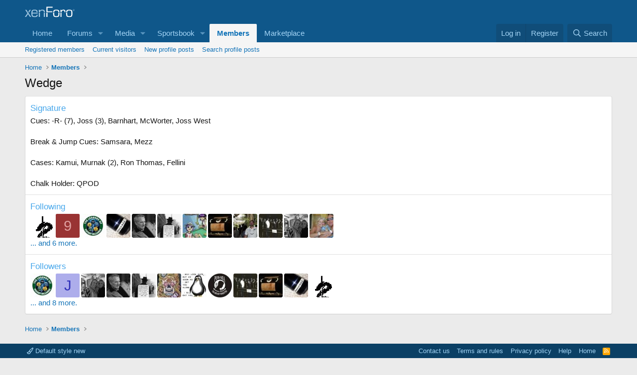

--- FILE ---
content_type: text/html; charset=utf-8
request_url: https://www.google.com/recaptcha/api2/aframe
body_size: 267
content:
<!DOCTYPE HTML><html><head><meta http-equiv="content-type" content="text/html; charset=UTF-8"></head><body><script nonce="s2QRTLezvh4Gup-hvtyS3w">/** Anti-fraud and anti-abuse applications only. See google.com/recaptcha */ try{var clients={'sodar':'https://pagead2.googlesyndication.com/pagead/sodar?'};window.addEventListener("message",function(a){try{if(a.source===window.parent){var b=JSON.parse(a.data);var c=clients[b['id']];if(c){var d=document.createElement('img');d.src=c+b['params']+'&rc='+(localStorage.getItem("rc::a")?sessionStorage.getItem("rc::b"):"");window.document.body.appendChild(d);sessionStorage.setItem("rc::e",parseInt(sessionStorage.getItem("rc::e")||0)+1);localStorage.setItem("rc::h",'1768926454304');}}}catch(b){}});window.parent.postMessage("_grecaptcha_ready", "*");}catch(b){}</script></body></html>